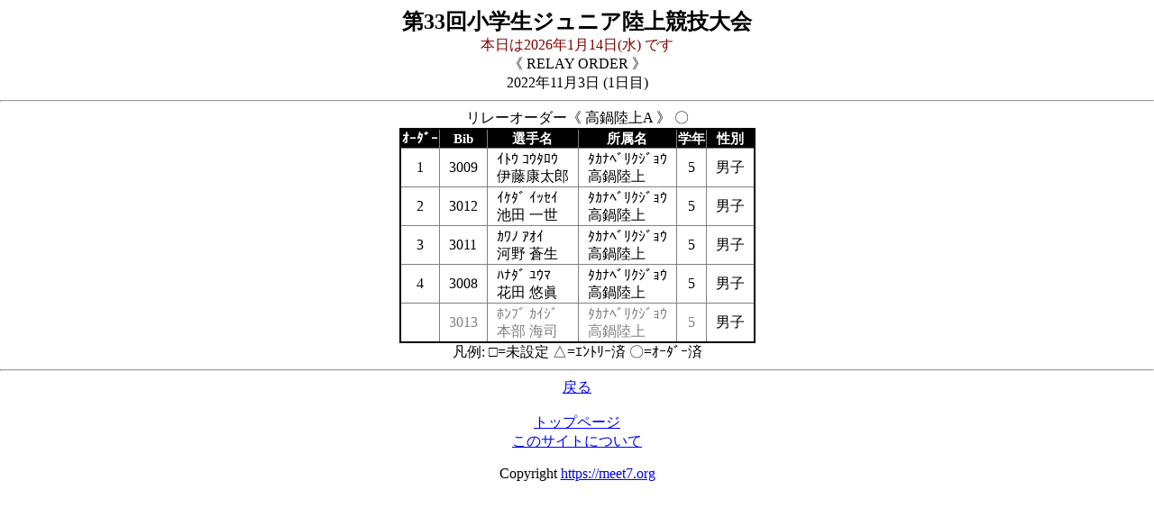

--- FILE ---
content_type: text/html
request_url: http://www.miyariku.org/keitai/result/cgi/menu.cgi?menu=5&base=2022/11_ej&my_reg=2&mode=%22_10_19_4_3_5_(0)_0_%22&exit=0
body_size: 1956
content:
<html>
<head>
<meta http-equiv="Content-Type" content="text/html; charset=shift-jis">
<style type="text/css">body.home{color: black;background-color: white;margin-right: auto;margin-left : auto;text-align: center;}div.home{padding: 10;color: black;background-color: white;width:850px;margin-right: auto;margin-left : auto;text-align: center;}div.inf{margin: 30px 20px 0px 40px;padding: 20;color: white;background-color: teal;width:750px;margin-right: auto;margin-left : auto;text-align: left;border-radius: 20px 20px 20px 20px;}div#container{width: 720px;text-align: center;}nav {text-align: center;padding: 0;margin: auto;}ul#menu {margin: 0;padding-left:0;text-align: center;display: inline-block;}ul#menu li {width:120;float: left;list-style-type: none;border-style: outset;border-color:transparent;text-align: center;}ul#menu li a {display: block;background-color: dodgerblue;line-height: 40px;text-decoration: none;text-align: center;color: white;}ul#menu a:hover {background-color: deepskyblue;text-shadow: 0px 0px 1px yellow;}ul#menu a:active {color: orange;}span.cm {display: block;margin-top: 2px;font-size: 110%;font-weight: bold;color: white;background-color:#0000FF;box-shadow: 1px 5px 4px gray;line-height: 150%;}span.en {display: block;margin-top: 2px;font-size: 110%;font-weight: bold;color: white;background-color:#0000FF;box-shadow: 1px 5px 4px gray;line-height: 150%;}span.em {display: block;margin-top: 2px;font-size: 120%;font-weight: bold;color: #0000FF;background-color:#ece8e4;box-shadow:  0 2px 1px #cccbc9, inset 0 3px 3px rgba(0, 0, 0, 0.3);line-height: 150%;}span.rel{margin: 0;text-align: left;color: blue;}.t_deny{text-decoration: line-through;color:red;}h1{margin-top: 0; margin-bottom: 0;font-size: 2em;font-size: 1 em;}h2{margin-top: 0; margin-bottom: 0;}h3{margin-top: 0; margin-bottom: 0;}table{border: solid 2px;border-collapse: collapse;caption-side: left;table-layout: fixed;margin-left: auto;margin-right: auto;text-align: center;}th{border: solid 1px; text-align:center;vertical-align: middle; padding: 0px 10px 0px 10px; background-color: lightblue;color: black;}td{border: solid 0px; text-align:center;vertical-align: middle; padding: 0px 10px 0px 10px;}.rt{text-align:right;vertical-align:middle;}.lt{text-align:left;vertical-align:middle;}.ct{text-align:center;vertical-align:middle;}.hdr{border: solid 1px; text-align:center;vertical-align: middle; padding: 0px 10px 0px 10px; background-color: lightblue;color: black;}table.zebra{border: solid 2px;border-collapse: collapse;caption-side:left;text-align:center;vertical-align: top;border-color : black;line-height: 1.2;padding: 0px 0px 0px 0px;}table.zebra th{border: solid 1px #000000; text-align:center;vertical-align: top; padding: 0px 0px 0px 0px;text-align:left;background-color:black;color: white;text-align:center;border-color: grey;font-size:15px}table.zebra th.pink{background-color:pink;color: black;}table.zebra th.red{background-color:red;color: white;}table.zebra th.blue{background-color:blue;color: white;}table.zebra th.black{background-color:black;color: white;}table.zebra th.orange{background-color:orange;color: white;}table.zebra th.green{background-color:green;color: white;}table.zebra td{padding: 0px 5px 0px 5px;border: solid 1px;  border-style : none dotted none none; border-color :darkgray}table.zebra tr:nth-child(even) td{background-color:#eee;}table.zebra td.rt{text-align:right;vertical-align:top;}table.zebra td.lt{text-align:left;vertical-align:top;}table.zebra td.ct{text-align:center;vertical-align:top;}table.zebra td.hdr{border: solid 1px; text-align:center;vertical-align: top; padding: 0px 10px 0px 10px; background-color: lightblue;color: black;}table.line{border: solid 2px;border-collapse: collapse;caption-side:left;text-align:center;border-color : black;line-height: 1.2;}table.lone th,td{white-space: nowrap;}table.line th{border: solid 1px #000000; text-align:center;vertical-align: middle; padding: 1px 1px 1px 1px;text-align:left;background-color:black;color: white;text-align:center;border-color : grey;font-size:15px;}table.line td{border: solid 1px #000000; text-align:center;vertical-align: middle; padding: 2px 10px 2px 10px;text-align:left;background-color: white;text-align:center;border-color : grey;}table.line td.rt{text-align:right;vertical-align:middle;border-color : grey;}table.line td.lt{text-align:left;vertical-align:middle;border-color : grey;}table.line td.ct{text-align:center;border-color : grey;}table.line td.hdr{border: solid 1px; text-align:center;vertical-align: middle; padding: 0px 10px 0px 10px; background-color: lightblue;color: black;border-color : grey;}p{color: black;}p.ftr{color: black;}span.hri{color: black;}p.kumi{background-color: white;color: blue;padding: 5px 0px 5px 0px;text-align:center;}p.rlt_title{font-size: 120%;background-color: white;color: red;font-weight: bold;text-align:center;}p.stt_title{font-size: 120%;background-color: white;color: green;font-weight: bold;text-align:center;}p.entry_title{font-size: 120%;background-color: white;color: #800000;font-weight: bold;text-align:center;}</style></head>
<body class='home'>
<h2>第33回小学生ジュニア陸上競技大会</h2><font color = #800000>本日は2026年1月14日(水)
です<br></font>《  RELAY ORDER  》<br>
2022年11月3日  (1日目)<hr>
リレーオーダー《   高鍋陸上A   》   〇<br><table class='line'>
<tr><th>ｵｰﾀﾞｰ</th>
<th>Bib</th>
<th>選手名</th>
<th>所属名</th>
<th>学年</th>
<th>性別</th>
</tr><tr><td class='ct'>1</td>
<td class='ct'>3009</td>
<td class='lt'>ｲﾄｳ ｺｳﾀﾛｳ<br>伊藤康太郎</td>
<td class='lt'>ﾀｶﾅﾍﾞﾘｸｼﾞｮｳ<br>高鍋陸上</td>
<td class='ct'>5</td>
<td class='ct'><font color=black>男子</font></td>
</tr><tr><td class='ct'>2</td>
<td class='ct'>3012</td>
<td class='lt'>ｲｹﾀﾞ ｲｯｾｲ<br>池田  一世</td>
<td class='lt'>ﾀｶﾅﾍﾞﾘｸｼﾞｮｳ<br>高鍋陸上</td>
<td class='ct'>5</td>
<td class='ct'><font color=black>男子</font></td>
</tr><tr><td class='ct'>3</td>
<td class='ct'>3011</td>
<td class='lt'>ｶﾜﾉ ｱｵｲ<br>河野  蒼生</td>
<td class='lt'>ﾀｶﾅﾍﾞﾘｸｼﾞｮｳ<br>高鍋陸上</td>
<td class='ct'>5</td>
<td class='ct'><font color=black>男子</font></td>
</tr><tr><td class='ct'>4</td>
<td class='ct'>3008</td>
<td class='lt'>ﾊﾅﾀﾞ ﾕｳﾏ<br>花田  悠眞</td>
<td class='lt'>ﾀｶﾅﾍﾞﾘｸｼﾞｮｳ<br>高鍋陸上</td>
<td class='ct'>5</td>
<td class='ct'><font color=black>男子</font></td>
</tr><tr><td class='ct'><font color=grey></font></td><td class='ct'><font color=grey>3013</font></td><td class='lt'><font color=grey>ﾎﾝﾌﾞ ｶｲｼﾞ<br>本部  海司</font></td><td class='lt'><font color=grey>ﾀｶﾅﾍﾞﾘｸｼﾞｮｳ<br>高鍋陸上</font></td><td class='ct'><font color=grey>5</font></td><td class='ct'><font color=grey><font color=black>男子</font></font></td></tr></tr></table>
<span class='hri'>凡例: □=未設定 △=ｴﾝﾄﾘｰ済 〇=ｵｰﾀﾞｰ済</span><br><hr><a href='javascript:history.back();'>戻る</a><footer><nav><br><a href="menu.cgi?base=2022/11_ej&dopt=1&exit=0&perform_sex=0">トップページ</a>
<br><a href="about.html">このサイトについて</a>
</nav><p class ='ftr'>Copyright   <a href="https://meet7.org">https://meet7.org</a></p></footer>